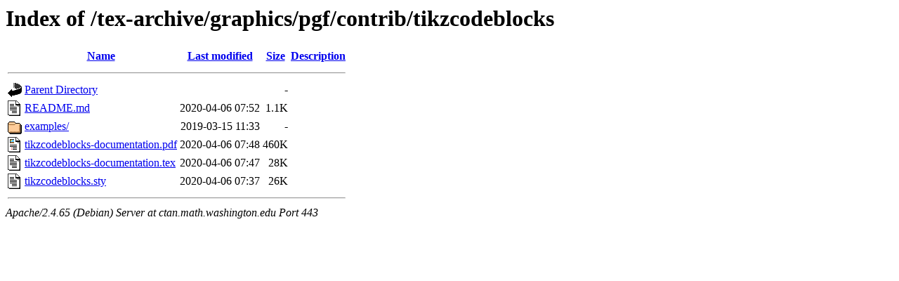

--- FILE ---
content_type: text/html;charset=UTF-8
request_url: https://ctan.math.washington.edu/tex-archive/graphics/pgf/contrib/tikzcodeblocks/
body_size: 617
content:
<!DOCTYPE HTML PUBLIC "-//W3C//DTD HTML 3.2 Final//EN">
<html>
 <head>
  <title>Index of /tex-archive/graphics/pgf/contrib/tikzcodeblocks</title>
 </head>
 <body>
<h1>Index of /tex-archive/graphics/pgf/contrib/tikzcodeblocks</h1>
  <table>
   <tr><th valign="top"><img src="/icons/blank.gif" alt="[ICO]"></th><th><a href="?C=N;O=D">Name</a></th><th><a href="?C=M;O=A">Last modified</a></th><th><a href="?C=S;O=A">Size</a></th><th><a href="?C=D;O=A">Description</a></th></tr>
   <tr><th colspan="5"><hr></th></tr>
<tr><td valign="top"><img src="/icons/back.gif" alt="[PARENTDIR]"></td><td><a href="/tex-archive/graphics/pgf/contrib/">Parent Directory</a></td><td>&nbsp;</td><td align="right">  - </td><td>&nbsp;</td></tr>
<tr><td valign="top"><img src="/icons/text.gif" alt="[TXT]"></td><td><a href="README.md">README.md</a></td><td align="right">2020-04-06 07:52  </td><td align="right">1.1K</td><td>&nbsp;</td></tr>
<tr><td valign="top"><img src="/icons/folder.gif" alt="[DIR]"></td><td><a href="examples/">examples/</a></td><td align="right">2019-03-15 11:33  </td><td align="right">  - </td><td>&nbsp;</td></tr>
<tr><td valign="top"><img src="/icons/layout.gif" alt="[   ]"></td><td><a href="tikzcodeblocks-documentation.pdf">tikzcodeblocks-documentation.pdf</a></td><td align="right">2020-04-06 07:48  </td><td align="right">460K</td><td>&nbsp;</td></tr>
<tr><td valign="top"><img src="/icons/text.gif" alt="[TXT]"></td><td><a href="tikzcodeblocks-documentation.tex">tikzcodeblocks-documentation.tex</a></td><td align="right">2020-04-06 07:47  </td><td align="right"> 28K</td><td>&nbsp;</td></tr>
<tr><td valign="top"><img src="/icons/text.gif" alt="[TXT]"></td><td><a href="tikzcodeblocks.sty">tikzcodeblocks.sty</a></td><td align="right">2020-04-06 07:37  </td><td align="right"> 26K</td><td>&nbsp;</td></tr>
   <tr><th colspan="5"><hr></th></tr>
</table>
<address>Apache/2.4.65 (Debian) Server at ctan.math.washington.edu Port 443</address>
</body></html>
